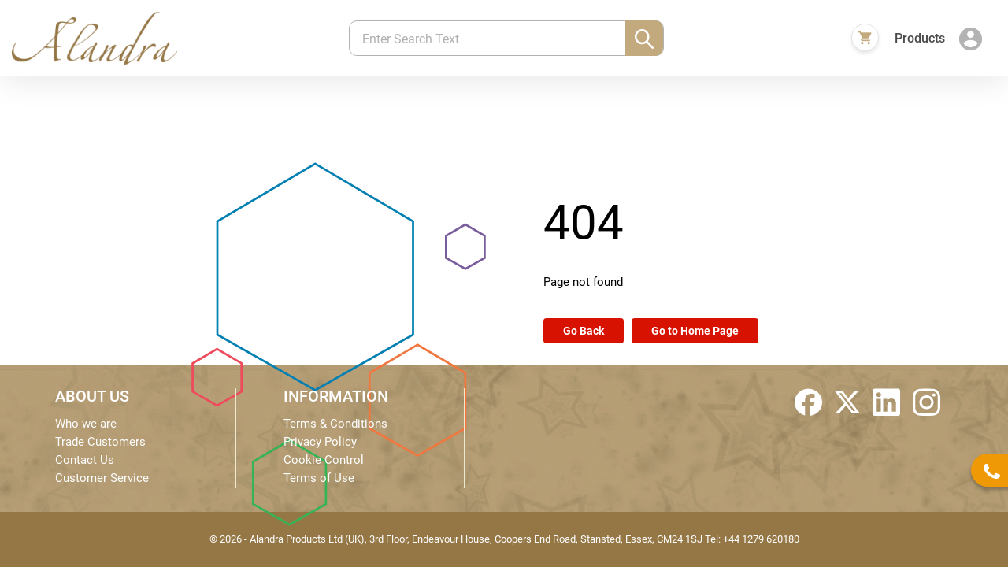

--- FILE ---
content_type: image/svg+xml
request_url: https://www.alandra.co.uk/assets/images/social-icons/linedin.svg
body_size: 1235
content:
<svg width="35" height="35" viewBox="0 0 35 35" fill="none" xmlns="http://www.w3.org/2000/svg">
<path d="M32.4163 0.606812H2.58368C1.89845 0.606812 1.24128 0.87378 0.756743 1.34899C0.272209 1.82419 0 2.46871 0 3.14075V32.399C0 33.0711 0.272209 33.7156 0.756743 34.1908C1.24128 34.666 1.89845 34.933 2.58368 34.933H32.4163C33.1016 34.933 33.7587 34.666 34.2433 34.1908C34.7278 33.7156 35 33.0711 35 32.399V3.14075C35 2.46871 34.7278 1.82419 34.2433 1.34899C33.7587 0.87378 33.1016 0.606812 32.4163 0.606812ZM10.4319 29.8484H5.16979V13.4553H10.4319V29.8484ZM7.79722 11.1836C7.20032 11.1803 6.61779 11.0036 6.12315 10.6759C5.62851 10.3483 5.24393 9.88422 5.01795 9.34238C4.79196 8.80054 4.73469 8.20518 4.85338 7.63146C4.97206 7.05773 5.26138 6.53133 5.68481 6.11871C6.10824 5.70609 6.64681 5.42573 7.23256 5.31302C7.8183 5.2003 8.42496 5.26029 8.97597 5.4854C9.52699 5.71051 9.99766 6.09066 10.3286 6.57787C10.6595 7.06508 10.8359 7.63751 10.8354 8.22293C10.841 8.61487 10.7662 9.00391 10.6152 9.36686C10.4643 9.72981 10.2404 10.0592 9.95687 10.3355C9.67336 10.6118 9.33603 10.8293 8.96499 10.975C8.59396 11.1207 8.19681 11.1916 7.79722 11.1836ZM29.8278 29.8627H24.5681V20.9069C24.5681 18.2657 23.4233 17.4505 21.9455 17.4505C20.3851 17.4505 18.8538 18.6042 18.8538 20.9737V29.8627H13.5917V13.4672H18.6521V15.7389H18.7201C19.2281 14.7306 21.0073 13.0071 23.7222 13.0071C26.6583 13.0071 29.8302 14.7163 29.8302 19.7222L29.8278 29.8627Z" fill="white"/>
</svg>


--- FILE ---
content_type: image/svg+xml
request_url: https://www.alandra.co.uk/assets/images/header/search-icon.svg
body_size: 1165
content:
<svg width="24" height="25" viewBox="0 0 24 25" fill="none" xmlns="http://www.w3.org/2000/svg">
<path d="M9.26425 1.89162e-08C10.989 -0.000112445 12.6796 0.501261 14.1457 1.44768C15.6117 2.39409 16.795 3.74797 17.5624 5.35691C18.3298 6.96584 18.6507 8.76593 18.4891 10.5546C18.3275 12.3432 17.6897 14.0493 16.6476 15.4808L23.6334 22.7572C23.8574 22.9923 23.988 23.3067 23.9992 23.6377C24.0104 23.9687 23.9014 24.292 23.6938 24.5429C23.4863 24.7939 23.1955 24.9541 22.8796 24.9915C22.5636 25.029 22.2457 24.941 21.9893 24.7451L21.8478 24.617L14.862 17.3407C13.6905 18.2657 12.3245 18.887 10.8769 19.1534C9.42929 19.4198 7.9416 19.3236 6.53674 18.8727C5.13189 18.4218 3.8502 17.6292 2.79758 16.5604C1.74496 15.4916 0.951625 14.1772 0.483123 12.7259C0.0146207 11.2745 -0.1156 9.72793 0.103221 8.21382C0.322042 6.69971 0.883622 5.26156 1.74156 4.01821C2.5995 2.77486 3.72917 1.76199 5.03724 1.06329C6.3453 0.364595 7.79421 0.000126455 9.26425 1.89162e-08ZM9.26425 2.6319C7.47717 2.6319 5.76328 3.37134 4.49963 4.68754C3.23597 6.00375 2.52606 7.78891 2.52606 9.6503C2.52606 11.5117 3.23597 13.2969 4.49963 14.6131C5.76328 15.9293 7.47717 16.6687 9.26425 16.6687C11.0513 16.6687 12.7652 15.9293 14.0289 14.6131C15.2925 13.2969 16.0024 11.5117 16.0024 9.6503C16.0024 7.78891 15.2925 6.00375 14.0289 4.68754C12.7652 3.37134 11.0513 2.6319 9.26425 2.6319Z" fill="white"/>
</svg>


--- FILE ---
content_type: image/svg+xml
request_url: https://www.alandra.co.uk/assets/images/social-icons/x.svg
body_size: 144
content:
<svg width="32" height="29" viewBox="0 0 32 29" fill="none" xmlns="http://www.w3.org/2000/svg">
<path d="M25.2019 0.549072H30.1087L19.3887 12.5967L32 28.9908H22.1254L14.3913 19.0478L5.54174 28.9908H0.631901L12.0981 16.1045L0 0.549072H10.1252L17.1162 9.63729L25.2019 0.549072ZM23.4797 26.1028H26.1987L8.64785 3.28531H5.73013L23.4797 26.1028Z" fill="white"/>
</svg>


--- FILE ---
content_type: image/svg+xml
request_url: https://www.alandra.co.uk/assets/images/social-icons/facebook.svg
body_size: 460
content:
<svg width="35" height="35" viewBox="0 0 35 35" fill="none" xmlns="http://www.w3.org/2000/svg">
<path d="M34.9993 17.8329C34.9993 8.3193 27.1644 0.606812 17.4996 0.606812C7.83494 0.606812 0 8.3193 0 17.8329C0 25.9113 5.65029 32.6901 13.2724 34.5519V23.0973H9.66401V17.8329H13.2724V15.5646C13.2724 9.70152 15.9681 6.98393 21.8158 6.98393C22.9245 6.98393 24.8376 7.19822 25.6202 7.41182V12.1835C25.2072 12.1407 24.4897 12.1194 23.5986 12.1194C20.7294 12.1194 19.6206 13.1895 19.6206 15.9711V17.8329H25.3367L24.3546 23.0973H19.6206V34.933C28.2857 33.9029 35 26.6403 35 17.8329H34.9993Z" fill="white"/>
</svg>


--- FILE ---
content_type: image/svg+xml
request_url: https://www.alandra.co.uk/assets/images/svg-icons/sticky-call-icon.svg
body_size: 774
content:
<svg width="21" height="19" viewBox="0 0 21 19" fill="none" xmlns="http://www.w3.org/2000/svg">
<path d="M19.9456 13.5129C19.4332 13.2588 16.8899 12.0427 16.4148 11.8794C15.9397 11.707 15.595 11.6253 15.2503 12.1335C14.9056 12.6417 13.9181 13.767 13.6107 14.1119C13.3126 14.4477 13.0051 14.493 12.4928 14.2389C9.45575 12.7597 7.46212 11.5981 5.45918 8.24932C4.92817 7.35996 5.99019 7.42349 6.97769 5.49955C7.14537 5.16377 7.06153 4.87336 6.93111 4.61926C6.80068 4.36515 5.76661 1.88763 5.33807 0.880291C4.91885 -0.0998272 4.49031 0.0363014 4.17357 0.0181511C3.87546 7.38359e-07 3.53077 0 3.18607 0C2.84138 0 2.28242 0.127052 1.8073 0.626186C1.33219 1.1344 0 2.35047 0 4.82799C0 7.30551 1.85388 9.70135 2.10542 10.0371C2.36626 10.3729 5.74797 15.455 10.937 17.6421C14.2162 19.0215 15.5018 19.1395 17.1414 18.9036C18.1383 18.7584 20.1971 17.6875 20.6256 16.5077C21.0542 15.328 21.0542 14.3206 20.9237 14.1119C20.8026 13.885 20.4579 13.7579 19.9456 13.5129Z" fill="white"/>
</svg>


--- FILE ---
content_type: image/svg+xml
request_url: https://www.alandra.co.uk/assets/images/social-icons/instagram.svg
body_size: 2888
content:
<svg width="35" height="35" viewBox="0 0 35 35" fill="none" xmlns="http://www.w3.org/2000/svg">
<path d="M17.5103 3.69811C22.1888 3.69811 22.7428 3.71823 24.5828 3.7987C26.2927 3.87246 27.2161 4.1541 27.8317 4.38879C28.6457 4.69725 29.2339 5.07277 29.8427 5.66957C30.4583 6.27308 30.8345 6.84306 31.1491 7.64103C31.3885 8.24454 31.6758 9.1565 31.751 10.8262C31.8331 12.6367 31.8536 13.1799 31.8536 17.7598C31.8536 22.3465 31.8331 22.8897 31.751 24.6935C31.6758 26.3699 31.3885 27.2751 31.1491 27.8787C30.8345 28.6766 30.4514 29.2533 29.8427 29.8501C29.2271 30.4536 28.6457 30.8224 27.8317 31.1309C27.2161 31.3656 26.2859 31.6472 24.5828 31.721C22.736 31.8015 22.1819 31.8216 17.5103 31.8216C12.8317 31.8216 12.2777 31.8015 10.4378 31.721C8.72777 31.6472 7.80438 31.3656 7.18878 31.1309C6.37483 30.8224 5.78659 30.4469 5.17784 29.8501C4.56224 29.2466 4.18605 28.6766 3.87141 27.8787C3.63201 27.2751 3.34473 26.3632 3.26949 24.6935C3.18741 22.883 3.16689 22.3398 3.16689 17.7598C3.16689 13.1732 3.18741 12.63 3.26949 10.8262C3.34473 9.1498 3.63201 8.24454 3.87141 7.64103C4.18605 6.84306 4.56908 6.26637 5.17784 5.66957C5.79343 5.06606 6.37483 4.69725 7.18878 4.38879C7.80438 4.1541 8.73461 3.87246 10.4378 3.7987C12.2777 3.71823 12.8317 3.69811 17.5103 3.69811ZM17.5103 0.606812C12.7565 0.606812 12.1614 0.626928 10.2941 0.707396C8.43365 0.787864 7.15458 1.08291 6.04651 1.50537C4.89056 1.94794 3.91245 2.53133 2.94118 3.49024C1.96306 4.44244 1.36799 5.40135 0.916553 6.52789C0.485636 7.62091 0.184679 8.86816 0.102599 10.6921C0.0205198 12.5294 0 13.1128 0 17.7733C0 22.4337 0.0205198 23.0171 0.102599 24.8477C0.184679 26.6716 0.485636 27.9256 0.916553 29.0119C1.36799 30.1452 1.96306 31.1041 2.94118 32.0563C3.91245 33.0085 4.89056 33.5986 6.03967 34.0344C7.15458 34.4569 8.42681 34.7519 10.2873 34.8324C12.1546 34.9129 12.7497 34.933 17.5034 34.933C22.2572 34.933 22.8523 34.9129 24.7196 34.8324C26.58 34.7519 27.8591 34.4569 28.9672 34.0344C30.1163 33.5986 31.0944 33.0085 32.0657 32.0563C33.0369 31.1041 33.6388 30.1452 34.0834 29.0186C34.5144 27.9256 34.8153 26.6783 34.8974 24.8544C34.9795 23.0238 35 22.4404 35 17.78C35 13.1195 34.9795 12.5361 34.8974 10.7055C34.8153 8.88157 34.5144 7.62762 34.0834 6.5413C33.6525 5.40134 33.0575 4.44244 32.0793 3.49024C31.1081 2.53804 30.13 1.94794 28.9808 1.51207C27.8659 1.08962 26.5937 0.794569 24.7332 0.714102C22.8591 0.626928 22.264 0.606812 17.5103 0.606812Z" fill="white"/>
<path d="M17.5103 8.95533C12.5445 8.95533 8.51573 12.905 8.51573 17.7733C8.51573 22.6415 12.5445 26.5912 17.5103 26.5912C22.4761 26.5912 26.5048 22.6415 26.5048 17.7733C26.5048 12.905 22.4761 8.95533 17.5103 8.95533ZM17.5103 23.4932C14.2886 23.4932 11.6758 20.9316 11.6758 17.7733C11.6758 14.6149 14.2886 12.0533 17.5103 12.0533C20.7319 12.0533 23.3447 14.6149 23.3447 17.7733C23.3447 20.9316 20.7319 23.4932 17.5103 23.4932Z" fill="white"/>
<path d="M28.9603 8.60666C28.9603 9.74662 28.0164 10.6653 26.8605 10.6653C25.6977 10.6653 24.7606 9.73992 24.7606 8.60666C24.7606 7.4667 25.7045 6.54803 26.8605 6.54803C28.0164 6.54803 28.9603 7.47341 28.9603 8.60666Z" fill="white"/>
</svg>
